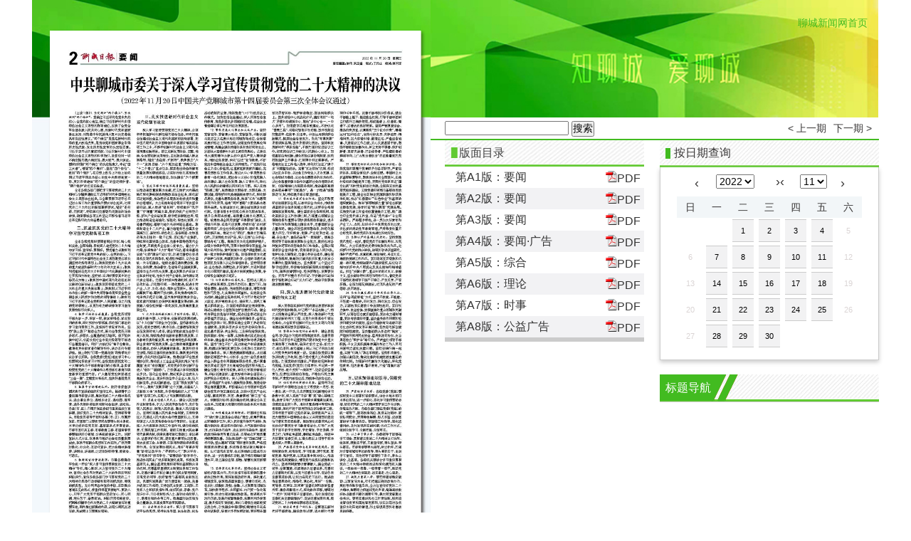

--- FILE ---
content_type: text/html
request_url: http://lcrb.lcxw.cn/paper/pc/layout/202211/30/node_A2.html
body_size: 19671
content:
<!DOCTYPE html>
<html lang="zh-cn">

<head>
    <meta charset="UTF-8" />
    
        <title>要闻</title>

    <meta name="Keywords" content="聊城日报多媒体数字报刊" />
    <meta name="Description" content="聊城日报多媒体数字报刊" />
    <meta http-equiv="Pragma" content="no-cache" />
    <link rel="stylesheet" type="text/css" href="../../../../../../testx/template/amucsite/freePaper/pc/static/css/reset.css" />
    <link rel="stylesheet" type="text/css" href="../../../../../../testx/template/amucsite/freePaper/pc/static/css/css.css" />
    <link rel="stylesheet" type="text/css" href="../../../../../../testx/template/amucsite/freePaper/pc/static/css/calendar.css" />
    <link rel="stylesheet" type="text/css" href="../../../../../../testx/template/amucsite/freePaper/pc/static/css/myOrder.css" />
    <style>
    	.content {
            margin: 0 auto;
            width: 1190px;
    	}
        .wrap {
            width: auto;
            margin: 0;
        }
        .newspaper-pic {
            margin-right: 0;
            padding-left: 20px;
            padding-top: 33px;
            width: 540px;
            background: url("../../../../../../testx/template/amucsite/freePaper/pc/static/images/cenews_bg1.jpg") 0 0 no-repeat;
            background-size: 100%;
        }
        .preview {
            margin-right: 0;
            width: 521px;
            height: 772px;
            padding-left: 5px;
            padding-top: 10px;
        }
        .paper-right > .clearfix {
            padding-left: 20px;
        }
        .paper-top {
            width: 609px;
            height: 165px;
            color: #fff;
            background: url("../../../../../../testx/template/amucsite/freePaper/pc/static/images/cenews_bg2.jpg") 0 0 no-repeat;
            background-size: 100%;
        }
        .paper-header {
            padding-top: 24px;
            padding-right: 15px;
            color: #fff;
        }
        .paper-header a {
            color: #42bb20;
        }
        .page {
            padding-right: 22px;
            width: 280px;
        }
        .layout_title {
            background-size: 280px 37px;
        }
        #contentKey {
            width: 210px;
        }
        .logo {
            display: inline-block;
        }
        .up-down a {
            float: left;
        }
        .nav {
            height: 30px;
            border-bottom-color: #42bb20;
        }
        #goPrePeriod{
            margin-top: 0;
            margin-right: 10px;
        }
        #goNextPeriod {
            margin-top: 0;
        }
        .time-control-title {
            margin-top: 0;
        }
        .newsNav {
            margin-top: 20px;
        }
        .links {
            height: auto;
            line-height: normal;
            background:#42bb20;
        }
        .footer {
            padding: 16px 0;
        }
        .links a {
            margin: 0;
        }
        .newsList li a {
            font-size: 16px;
        }
    </style>
    <script src="../../../../../../testx/template/amucsite/freePaper/pc/static/js/jquery-1.6.4.min.js" type="text/javascript"></script>
    <!--<script src="../../../../../../testx/template/amucsite/freePaper/pc/static/js/jquery.validate.min.js" type="text/javascript" charset="utf-8"></script>-->
    <script src="../../../../../../testx/template/amucsite/freePaper/pc/static/js/calendar.js" type="text/javascript" charset="utf-8"></script>
    <script src="../../../../../../testx/template/amucsite/freePaper/pc/static/js/index.js" type="text/javascript" charset="utf-8"></script>
</head>

<body>
    <div class="content">
        <div class="wrap">
            <div class="clearfix">
                <div class="newspaper-pic pull-left">
                    
                        <img class="preview" src="../../../pic/202211/30/cd6d1b84-42d8-4d16-a330-25d0be3ffcc9.jpg.1" USEMAP=#PagePicMap>
                        <MAP NAME="PagePicMap"></MAP>
                        <div class="mgb25">
                            <div class="pull-left">
                                <span id="layout">第A2版：<span class="font-weight">要闻</span></span>
                            </div>
                            <div class="pull-right">
                                <span><a class="preart" href="node_A1.html">上一版</a> </span>
                                <span><a class="nextArt" href="node_A3.html">下一版</a> </span>
                                <a href="../../../attachment/202211/30/d63da56a-a8f6-44b6-8b9a-a01e51c17855.pdf"><img class="pull-right mgl8" src="../../../../../../testx/template/amucsite/freePaper/pc/static/images/09.png"></a>
                            </div>
                        </div>

                </div>
                <div class="paper-right pull-left clearfix">
                    <div class="paper-top clearfix">
                        <div class="paper-header pull-right">
                            <a href="http://www.lcxw.cn" target="_blank">聊城新闻网首页</a> <!-- | <a href="http://ipaper.ce.cn/" target="_blank">手机版</a> --><!--  | <span onmouseover="document.getElementById('bmdh').style.display = 'block';" onmouseout="document.getElementById('bmdh').style.display = 'none';">版面导航</span> | <span onmouseover="document.getElementById('btdh').style.display = 'block';" onmouseout="document.getElementById('btdh').style.display = 'none';">标题导航</span> -->
                        </div>
                    </div>
                    <div class="nav clearfix">
                        <!-- <span class="pull-left firstPage">
                            <a href="http://paper.ce.cn" id="index">首页</a>
                        </span> -->
                        <form name="form1" action="http://lcrb.lcxw.cn:8089/founder/SearchServlet.do" onSubmit="per_submit();" method="POST" style="margin:0px; padding:0px" class="logo" target="_blank">
                            <div class="pull-left">
                                <input name="q" id="search-input" type="text" size="20" maxlength="50">
                                <input type="submit" value="搜索" name="search" onClick="javascript:document.form1.submit();" class="searchBtn">
                                <input type="hidden" name="op" value="single">
	                            <input type="hidden" name="paperID" value="1">
	                            <input type="hidden" name="siteID" value="1">
                                <input type="hidden" name="sort" value="date">
                            </div>
                        </form>
                        <!--<div class="pull-left">
                            <input name="contentKey" id="bdcsMain" placeholder="请输入关键字" type="text" size="20" maxlength="50" class="newstxt"  value="" />
                            <input type="button" value="搜索" name="search" class="newsbut">
	                        
	                            <input type="hidden" id="paperID" value="1">
	                            <input type="hidden" id="siteID" value="1">

                        </div>-->
                        <span class="pull-left dateTime">
                            
                                <span class="paperName" style="display: none;">聊城日报</span>
                                <span id="paperdate">2022年11月30日</span>

                        </span>
                        <span class="up-down pull-right clearfix">
                            <a href="javascript:;" id="goPrePeriod">&lt;&nbsp;上一期</a>
                            <a href="javascript:;" id="goNextPeriod">下一期&nbsp;&gt;</a>
                        </span>
                    </div>
                    <div class="paper-content clearfix">
                        <div class="pull-left page">
                            <ul class="page-num" id="layoutlist">
                                <div class="layout_title">版面目录</div>
                                
                                    <p id="pdfUrl" style="display:none">../../../attachment/202211/30/d63da56a-a8f6-44b6-8b9a-a01e51c17855.pdf</p>
                                        <li class="posRelative">
                                            <a href="node_A1.html">第A1版：要闻</a>
                                            <input type="hidden" value="../../../attachment/202211/30/f64ca742-7d17-4654-ade5-5afd3a2f458d.pdf">
                                        </li>
                                        <li class="posRelative">
                                            <a href="node_A2.html">第A2版：要闻</a>
                                            <input type="hidden" value="../../../attachment/202211/30/d63da56a-a8f6-44b6-8b9a-a01e51c17855.pdf">
                                        </li>
                                        <li class="posRelative">
                                            <a href="node_A3.html">第A3版：要闻</a>
                                            <input type="hidden" value="../../../attachment/202211/30/7a07fc03-39d3-4f2b-8b92-ee2239139481.pdf">
                                        </li>
                                        <li class="posRelative">
                                            <a href="node_A4.html">第A4版：要闻·广告</a>
                                            <input type="hidden" value="../../../attachment/202211/30/c2c4b0c6-5cfd-4521-95ab-e749c29bc4e3.pdf">
                                        </li>
                                        <li class="posRelative">
                                            <a href="node_A5.html">第A5版：综合</a>
                                            <input type="hidden" value="../../../attachment/202211/30/6b8798e5-56f0-4821-9daa-8530f3e7779c.pdf">
                                        </li>
                                        <li class="posRelative">
                                            <a href="node_A6.html">第A6版：理论</a>
                                            <input type="hidden" value="../../../attachment/202211/30/1071ae2e-2611-4cf8-bfeb-e2dee10658b8.pdf">
                                        </li>
                                        <li class="posRelative">
                                            <a href="node_A7.html">第A7版：时事</a>
                                            <input type="hidden" value="../../../attachment/202211/30/4f04b379-5f38-435e-b2c2-b01970ea5ac3.pdf">
                                        </li>
                                        <li class="posRelative">
                                            <a href="node_A8.html">第A8版：公益广告</a>
                                            <input type="hidden" value="../../../attachment/202211/30/34e255ed-3692-4983-8115-f3af00455f28.pdf">
                                        </li>

                            </ul>
                        </div>
                        <div class="news pull-left">
                            <!--日历 begin-->
                            <div class="time-control">
                                <div class="time-control-title">
                                    <span>按日期查询</span>
                                </div>
                                <div class="data_box" id="data_box">
                                    <table cellspacing="0" cellpadding="0" style="background-color:#fff;width:213px;">
                                        <tbody>
                                            <tr>
                                                <td>
                                                    <!--<img src="pre_year.gif" id="pre_y" onclick="changeY(-1);">-->
                                                    <span class="mr15 ft18 pointer" class="ft18" onclick="changeY(-1);">‹</span>
                                                    <!--<img id="pre_m" src="pre_month.gif">-->
                                                </td>
                                                <td>
                                                    <table cellspacing="0" cellpadding="0">
                                                        <tbody>
                                                            <tr>
                                                                <td>
                                                                    <select id="year_box" onchange="changeDate();">
                                                                        <script type="text/javascript">
                                                                        yearList();
                                                                        </script>
                                                                </td>
                                                                <td align="center"><span class="ft18 ml15 pointer" onclick="changeY(1);">›</span></td>
                                                                <td align="center"><span style="margin-right: 10px;" class="ft18 pointer" onclick="changeMn(-1);">‹</span></td>
                                                            </tr>
                                                        </tbody>
                                                    </table>
                                                </td>
                                                <td>
                                                    <table cellspacing="0" cellpadding="0">
                                                        <tbody>
                                                            <tr>
                                                                <td>
                                                                    <select id="month_box" onchange="changeDate();">
                                                                        <script type="text/javascript">
                                                                        monthList();
                                                                        </script>
                                                                </td>
                                                            </tr>
                                                        </tbody>
                                                    </table>
                                                </td>
                                                <td>
                                                    <span class="ft18 pointer" onclick="changeMn(1);">›</span>
                                                </td>
                                            </tr>
                                        </tbody>
                                    </table>
                                    <table cellspacing="0" cellpadding="0" class="data_table" id="data_table">
                                        <thead>
                                            <tr>
                                                <th>日</th>
                                                <th>一</th>
                                                <th>二</th>
                                                <th>三</th>
                                                <th>四</th>
                                                <th>五</th>
                                                <th>六</th>
                                            </tr>
                                        </thead>
                                        <tbody>
                                            <script type="text/javascript">
                                            tdlist();
                                            loadCalendar();
                                            </script>
                                        </tbody>
                                    </table>
                                </div>
                            </div>
                    
                            <!--日历 end-->
                            <div class="newsNav">
                                <div class="bt">标题导航</div>
                                <ul class="newsList" id="articlelist">
                                    
                                        
                                </ul>
                            </div>
                        </div>
                    </div>
                </div>
            </div>
            <div class="dialog posR hide">
                <div class="dialog-info">
                    <form action="" method="post" class="cmxform" id="signupForm">
                        <img class="closeBtn posA" src="../../../../../../testx/template/amucsite/freePaper/pc/static/images/15.png" />
                        <input id="idCard" id="idCard" name="idCard" minlength="2" autofocus="autofocus" autocomplete="off" type="text" class="color9 mt87" type="text" placeholder="请输入报卡号" />
                        <input id="passWord" type="password" autocomplete="off" name="password" class="color9 mt20" type="text" placeholder="密码" />
                        <div class="tip color6 mt5">激活成功后，该报卡号将与您的账号绑定，将不能取消或者修改</div>
                        <button id="btn" class="btn activeBtn mt30">激活</button>
                    </form>
                </div>
            </div>
            <div class="success">
                <div class="success-info">
                    <img class="mt30 img26" src="../../../../../../testx/template/amucsite/freePaper/pc/static/images/26.png" alt="" />
                    <img class="mt30 img24" src="../../../../../../testx/template/amucsite/freePaper/pc/static/images/24.png" alt="" />
                    <div class="mt15 f13">已激活成功</div>
                </div>
            </div>
            <!--底部链接-->
            <!-- <ul class="linked clearfix">
                <a href="#"><img src="../../../../../../testx/template/amucsite/freePaper/pc/static/images/16.png" /></a>
                <a href="#"><img src="../../../../../../testx/template/amucsite/freePaper/pc/static/images/17.png" /></a>
            </ul> -->
            <!--底部链接-->
        </div>
        <!--标准尾-->
        <div class="links">
            <ul class="footer">
                <li>
                    <p> 聊城新闻网 2006-2022 版权所有 聊城日报社/聊城市政府新闻办公室 联合主办</p>
                </li>
                <li>
                    <a href="http://www.lcxw.cn/license/news.html" target="_blank">互联网新闻信息服务许可证37120180030</a>  <a href="http://beian.miit.gov.cn" target="_blank">鲁ICP备09083931号</a>  <a target="_blank" href="http://www.beian.gov.cn/portal/registerSystemInfo?recordcode=37150202000134" style="display:inline-block;text-decoration:none;height:20px;line-height:20px;"><img src="http://www.lcxw.cn/i/2014/images/beian.png" />鲁公网安备37150202000134号</a>
                </li>
            </ul>
        </div>
    </div>
    <!--标准尾end-->
    <div class="mark"></div>
    <div class="screen"></div>
</body>
</html>

--- FILE ---
content_type: text/css
request_url: http://lcrb.lcxw.cn/testx/template/amucsite/freePaper/pc/static/css/reset.css
body_size: 7393
content:
* {
	margin: 0;
	padding: 0;
}

body {
	background: #fff;
	font-size: 14px;
	width: 100%;
	overflow-x: hidden;
	color: #373535;
}

td,
th,
caption {
	font-size: 14px;
}

a {
	text-decoration: none;
	cursor: pointer;
}

img {
	border: none;
	cursor: pointer;
}

ol,
ul,
li {
	list-style: none;
}

input,
textarea,
select,
button {
	font: 14px Verdana, Helvetica, Arial, sans-serif;
}

table {
	border-collapse: collapse;
}

.pull-left {
	float: left;
}

.pull-right {
	float: right;
}

.fnone {
	float: none !important;
}

.hide {
	display: none;
}


/* css common */

.clearfix:after {
	content: ".";
	display: block;
	height: 0;
	clear: both;
	visibility: hidden;
}

.clearfix {
	*zoom: 1;
}


/*设置定位*/

.posRelative {
	position: relative;
}

.posAbsolute {
	position: absolute;
}

.poxFixed {
	position: fixed;
}
.mt87{
	margin-top: 87px;
}
.mt20{
	margin-top: 20px;
}
.mt30{
	margin-top: 30px;
}
.mt5{
	margin-top: 5px;
}
.color6{
	color:#666;
}
.posA {
    position: absolute;
}
.posR {
    position: relative;
}
.color9{
	color:#999;
}
/*marginTop值设置*/

.mgt1 {
	margin-top: 1px;
}

.mgt2 {
	margin-top: 2px;
}

.mgt3 {
	margin-top: 3px;
}

.mgt4 {
	margin-top: 4px;
}

.mgt5 {
	margin-top: 5px;
}

.mgt6 {
	margin-top: 6px;
}

.mgt7 {
	margin-top: 7px;
}

.mgt8 {
	margin-top: 8px;
}

.mgt9 {
	margin-top: 9px;
}

.mgt10 {
	margin-top: 10px;
}

.mgt11 {
	margin-top: 11px;
}

.mgt12 {
	margin-top: 12px;
}

.mgt13 {
	margin-top: 13px;
}

.mgt14 {
	margin-top: 14px;
}

.mgt15 {
	margin-top: 15px;
}

.mgt20 {
	margin-top: 20px;
}


/*marginRight值设置*/

.mgr1 {
	margin-right: 1px;
}

.mgr2 {
	margin-right: 2px;
}

.mgr3 {
	margin-right: 3px;
}

.mgr4 {
	margin-right: 4px;
}

.mgr5 {
	margin-right: 5px;
}

.mgr6 {
	margin-right: 6px;
}

.mgr7 {
	margin-right: 7px;
}

.mgr8 {
	margin-right: 8px;
}

.mgr9 {
	margin-right: 9px;
}

.mgr10 {
	margin-right: 10px;
}

.mgr11 {
	margin-right: 11px;
}

.mgr12 {
	margin-right: 12px;
}

.mgr13 {
	margin-right: 13px;
}

.mgr14 {
	margin-right: 14px;
}

.mgr15 {
	margin-right: 15px;
}

.mgr18 {
	margin-right: 18px;
}

.mgr20 {
	margin-right: 20px;
}

.mgr25 {
	margin-right: 25px;
}

.mgr30 {
	margin-right: 30px;
}


/*marginBottom值设置*/

.mgb1 {
	margin-bottom: 1px;
}

.mgb2 {
	margin-bottom: 2px;
}

.mgb3 {
	margin-bottom: 3px;
}

.mgb4 {
	margin-bottom: 4px;
}

.mgb5 {
	margin-bottom: 5px;
}

.mgb6 {
	margin-bottom: 6px;
}

.mgb7 {
	margin-bottom: 7px;
}

.mgb8 {
	margin-bottom: 8px;
}

.mgb9 {
	margin-bottom: 9px;
}

.mgb10 {
	margin-bottom: 10px;
}

.mgb11 {
	margin-bottom: 11px;
}

.mgb12 {
	margin-bottom: 12px;
}

.mgb13 {
	margin-bottom: 13px;
}

.mgb14 {
	margin-bottom: 14px;
}

.mgb15 {
	margin-bottom: 15px;
}

.mgb20 {
	margin-bottom: 20px;
}

.mgb25 {
	margin-bottom: 25px;
}


/*marginLeft值设置*/

.mgl1 {
	margin-left: 1px;
}

.mgl2 {
	margin-left: 2px;
}

.mgl3 {
	margin-left: 3px;
}

.mgl4 {
	margin-left: 4px;
}

.mgl5 {
	margin-left: 5px;
}

.mgl6 {
	margin-left: 6px;
}

.mgl7 {
	margin-left: 7px;
}

.mgl8 {
	margin-left: 8px;
}

.mgl9 {
	margin-left: 9px;
}

.mgl10 {
	margin-left: 10px;
}

.mgl11 {
	margin-left: 11px;
}

.mgl12 {
	margin-left: 12px;
}

.mgl13 {
	margin-left: 13px;
}

.mgl14 {
	margin-left: 14px;
}

.mgl15 {
	margin-left: 15px;
}

.mgl20 {
	margin-left: 20px;
}

.mgl25 {
	margin-left: 25px;
}


/*marginRight负值设置*/

.fmgr5 {
	margin-right: -5px;
}

.fmgr10 {
	margin-right: -10px;
}


/*marginTop负值设置*/

.fmgt5 {
	margin-top: -5px;
}


/*padding上下值设置*/

.padd10 {
	padding: 10px 0;
}


/*paddingBottom值设置*/

.padb5 {
	padding-bottom: 5px;
}

.padb10 {
	padding-bottom: 10px;
}


/*paddingLeft值设置*/

.pad3 {
	padding-left: 3px !important;
}

.pad5 {
	padding-left: 5px !important;
}

.padl15 {
	padding-left: 15px;
}

.padl20 {
	padding-left: 20px;
}


/*bottom下边线设置*/

.bline {
	border-bottom: 1px solid #000;
}

.overflHide {
	overflow: hidden;
}

.cursor {
	cursor: pointer;
}


/*设置高度*/


/*设置高度垂直居中对齐*/

.setHeight23 {
	height: 23px;
	line-height: 23px;
}

.setHeight24 {
	height: 24px;
	line-height: 24px;
}

.setHeight25 {
	height: 25px;
	line-height: 25px;
}

.setHeight26 {
	height: 26px;
	line-height: 26px;
}

.setHeight27 {
	height: 27px;
	line-height: 27px;
}

.setHeight28 {
	height: 28px;
	line-height: 28px;
}

.setHeight29 {
	height: 29px;
	line-height: 29px;
}

.setHeight30 {
	height: 30px;
	line-height: 30px;
}


/*文本对齐方式*/

.text-left {
	text-align: left;
}

.text-right {
	text-align: right;
}

.text-center {
	text-align: center;
}

.text-justify {
	text-align: justify;
}

.text-nowrap {
	white-space: nowrap;
}

.text-lowercase {
	text-transform: lowercase;
	/*大写的英文转换成小写的英文*/
}

.text-uppercase {
	text-transform: uppercase;
	/*小写的英文转换成大写的英文*/
}

.text-capitalize {
	text-transform: capitalize;
	/*首字母大写*/
}

.text-overflow {
	text-overflow: ellipsis;
	/*显示省略符号来代表被修剪的文本*/
}


/*单行文本超出隐藏*/

.text-ellipsis {
	overflow: hidden;
	text-overflow: ellipsis;
	white-space: nowrap;
}


/*字体操作*/

.font-weight {
	font-weight: bold;
}

.font-normal {
	font-weight: normal;
}

.font100 {
	font-weight: 100;
}

.font200 {
	font-weight: 200;
}

.font300 {
	font-weight: 300;
}

.font400 {
	font-weight: 400;
}

.font500 {
	font-weight: 500;
}

.font600 {
	font-weight: 600;
}

.font700 {
	font-weight: 700;
}

.font800 {
	font-weight: 800;
}

.font900 {
	font-weight: 900;
}


/*盒模型操作*/

.border-box {
	box-sizing: border-box;
}

.content-box {
	box-sizing: content-box;
}


/**/

.outline {
	outline: none;
}

.resize {
	resize: none;
}


/*字体大小*/

.font12 {
	font-size: 12px;
}

.font13 {
	font-size: 13px;
}

.font14 {
	font-size: 14px;
}

.font15 {
	font-size: 15px;
}

.font16 {
	font-size: 16px;
}

.font17 {
	font-size: 17px;
}

.font18 {
	font-size: 18px;
}

.font19 {
	font-size: 19px;
}

.font20 {
	font-size: 20px;
}

.font21 {
	font-size: 21px;
}

.font22 {
	font-size: 22px;
}

.font23 {
	font-size: 23px;
}

.font24 {
	font-size: 24px;
}

.font25 {
	font-size: 25px;
}

.font26 {
	font-size: 26px;
}

.font27 {
	font-size: 27px;
}

.font28 {
	font-size: 28px;
}

.font29 {
	font-size: 29px;
}

.font30 {
	font-size: 30px;
}


/*元素转换*/

.disInlineBlock {
	display: inline-block;
}

.disBlock {
	display: block;
}

.disInline {
	display: inline;
}

.disInherit {
	display: inherit;
}

.disInline-flex {
	display: inline-flex;
}

.disInline-table {
	display: inline-table;
}

.disFlex {
	display: flex;
}


/*边框操作*/

.borNone {
	border: none;
}

.borderSolid {
	border: 1px solid;
	/*边框1像素实线*/
}

.borderDotted {
	border: 1px dotted;
	/*边框1像素  点状边框*/
}

.borderDashed {
	border: 1px dashed;
	/*边框1像素  虚线边框*/
}

.borderSolid2 {
	border: 2px solid;
}

.borderDotted2 {
	border: 2px dotted;
}

.borderDashed2 {
	border: 2px dashed;
}

.borderSolid3 {
	border: 3px solid;
}

.borderDotted3 {
	border: 3px dotted;
}

.borderDashed3 {
	border: 3px dashed;
}

.borderRadiusNone {
	border-radius: none;
}

.borderRadius1 {
	border-radius: 1px;
}

.borderRadius2 {
	border-radius: 2px;
}

.borderRadius3 {
	border-radius: 3px;
}

.borderRadius4 {
	border-radius: 4px;
}

.borderRadius5 {
	border-radius: 5px;
}

.borderRadius {
	border-radius: 50%;
	/*圆形*/
}

--- FILE ---
content_type: text/css
request_url: http://lcrb.lcxw.cn/testx/template/amucsite/freePaper/pc/static/css/css.css
body_size: 6384
content:
.wrap {
	width: 1000px;
	margin: 0 auto;
}

#ozoom {
    text-align: justify;
}

.header .blueLine {
	background: url(../images/01.png) repeat-x;
	height: 60px;
	line-height: 60px;
}

.blueLine ul li {
	margin-left: 14px;
}

.blueLine ul li a:hover {
	color: #f54142;
}

.header-mid {
	background: url(../images/02.png) repeat-x;
	height: 196px;
}

.header-time {
	margin: 18px 0;
	opacity: 0;
	filter: alpha(opacity=0);
	zoom: 1;
}

.nav {
	height: 70px;
	line-height: 30px;
	border-bottom: 2px solid #6b8cb5;
	padding: 0 10px;
}

.content {
	margin-top: 20px;
}

.newspaper-pic {
	width: 423px;
	overflow: hidden;
	margin-right: 25px;
}

.preview {
	/* border: 1px solid #cbcbcb;
	 * box-shadow: 3px 3px 3px #bcbcbc;
	 * width: 415px;
	 * height: 585px;*/ 
	margin: 0 20px 20px 0;
}

.ad {
	border: 1px solid #cbcbcb;
}

.news {
	width: 308px;
}

.newsList li {
	line-height: 23px;
	padding: 10px 0;
	cursor: pointer;
	border-bottom: 1px solid #f8f8f8;
}

.newsList li img {
        vertical-align: top;
	padding: 7px;
}

.active {
	border-top: 1px solid #cbcbcb;
	border-bottom: 1px solid #cbcbcb;
	background-color: #f2f2f3;
}

.content .news-title {
	height: 37px;
	line-height: 37px;
	background-color: #1b5fa6;
	padding: 0 20px;
	color: #fff;
}

.content .news-title a {
	color: #fff;
}

.time-control-title {
	height: 38px;
	line-height: 36px;
	font-size: 16px;
	margin-top: 22px;
	background: url(../images/11.png) no-repeat;
	padding-left: 20px;
}

.page {
	width: 215px;
}

.newsList {
	border-bottom: 1px solid #cbcbcb;
}

.page-num {
	border-bottom: 6px solid #cbcbcb;
}

.page-num li {
	height: 30px;
	line-height: 30px;
	padding: 0 15px;
	cursor: pointer;
	/* width: 185px; */
    overflow: hidden;
    text-overflow: ellipsis;
    white-space: nowrap;
	padding-right: 45px;
	font-size: 16px;
}

.page-num li span {
	display: inline-block;
	/* width: 165px; */
	overflow: hidden;
	text-overflow: ellipsis;
	white-space: nowrap;
	color: #373535;
}

.nav a,
.newsList li a,
.preart,
.nextArt {
	color: #373535;
}

.newsList li a {
	display: block;
	float: right;
	width: 280px;
}

.page-num li:nth-child(even) {
	background-color: #f2f2f4;
}

.pdf {
	right: 5px;
	top: 2px;
}

.detail {
	width: 552px;
}

.detail-title {
	height: 37px;
	line-height: 37px;
	background-color: #efefef;
/*	color: #fff;*/
	padding: 0 20px;
}

.detail-art {
	border-bottom: 2px solid #cbcbcb;
}

.detail-art p {
	text-indent: 2em;
	margin: 30px 0;
	line-height: 27px;
}

.detail-art h2 {
	font-size: 30px;
	font-family: 微软雅黑;
}

.detail-art > p:first-child {
	text-indent: 0;
	font-size: 18px;
	margin: 20px 0;
	margin-bottom: 10px;
	color: #000;
}

.bottom {
	height: 37px;
	line-height: 37px;
	background-color: #1b5fa6;
	text-align: center;
	color: #fff;
}

.bottom a,
.detail-title a {
	color: #000;
}

.linked li iframe {
	width: 187px;
	width: 185px\9;
	height: 67px;
	border: none;
	display: inline-block;
	overflow: hidden;
}

.linked li {
	margin: 0 8px;
}

.linked li:first-child {
	margin-left: 0;
}

.linked li:last-child {
	margin-right: 0;
}

.lastChild {
	margin-left: 11px\9 !important;
}

.searchBtn,
.saveBtn {
	margin-top: 3px\9;
}

.linked li img {
	width: 160px;
}

#contentKey {
	border: 1px solid #e7e7e7;
	width: 385px;
	height: 20px;
	margin: 0 5px 0 3px;
}

#contentKey {
	height: 17px\9;
	*height: 23px;
}

input[type='button'] {
	font-family: "microsoft yahei";
	color: #6b6b6b;
	padding: 0 3px;
}

.layout_title {
	background: url(../images/10.png) no-repeat;
	height: 37px;
	line-height: 35px;
	padding-left: 20px;
	color: #424242;
	font-size: 16px;
}

.bt {
	background: url(../images/12.png) no-repeat;
	height: 38px;
	font-size: 16px;
	line-height: 38px;
	padding-left: 8px;
	color: #fff;
	background-size: 100%;
}

.index4 {
	width: 696px;
	height: 82px;
	border: none;
	overflow: hidden;
	float: right;
	*margin-top: -150px;
	_margin-top: -10px;
}

.logo {
	margin-top: 36px;
	/*display: none;*/
}

.firstPage {
	/*margin-top: 13px;*/
	*margin-top: 2px;
}

#month_box,
#year_box {
	margin-right: 15px;
}

.logo1 {
	margin-top: 4px;
	display: none;
}

.index6,
.index5 {
	width: 425px;
	border: none;
	margin-bottom: 10px;
	height: 155px;
}

.footer_sqd {
	width: 1000px;
	margin: 0 auto;
	height: 190px;
}

.footer_sqd img {
	width: 208px;
	height: 50px;
	margin: 10px auto;
	display: block;
}

.footer_sqd span {
	display: block;
	text-align: center;
	color: #999;
	font-size: 12px;
	line-height: 34px;
}

.footer_sqd span a {
	color: #999;
	padding: 0 5px;
}

.footer_sqd span a:hover {
	color: #f54343;
}

.links {
	background: #333;
	height: 50px;
	line-height: 50px;
	text-align: center;
	overflow: hidden;
	color: #FFF;
	margin-top: 20px;
}

.linked {
	margin-top: 25px;
}

#data_table td {
	background-color: #fff;
}

#goPrePeriod,
#goNextPeriod {
	color: #373535;
	display: inline-block;
	margin-top: 5px;
}
.dateTime{
	display: none;
}
.entry{
	width: 400px;
    margin-left: 11px;
    padding: 0 15px;
    border: 1px solid #ddd;
   
}
.btnAll input{
	border: 1px solid #ddd;
    background: none;
    border-radius: 3px;
    padding: 2px 8px;
    cursor: pointer;
    outline: none;
}
.mark{
	width: 100%;
    height: 100%;
    position: absolute;
    z-index: 9999;
    background: #fff;
    left: 0;
    top: 313px;
    opacity: 0;  
	filter: alpha(opacity=0)
	filter: alpha(opacity=0);  
	zoom: 1;
	display: none;
}
.tipMsg{
	position: ABSOLUTE;
    z-index: 9999;
    width: 200px;
    height:139px;
    left: 50%;
    top: 50%;
    margin-left: -100px;
    margin-top: -70px;
    border-radius: 5px;
    text-align: center;
   	background-color: #fff;
   	display: none;
}
.buyTip{
	border-bottom: 1px solid #ddd;
    padding: 40px 0;
}
.btnGroup{
	text-align: center;
    /*padding-top: 10px;*/
}
.activBtn{
	border-right: 1px solid #ddd;
    padding: 10px;
    padding-right: 20px;
}
.buyBtn{
    padding: 15px;
    margin-top: 30px;
    color: #f24345;
}
.screen{
	width: 100%;
	height: 100%;
	background-color: rgba(0,0,0,0.5);
	position:absolute;
	z-index: 9998;
	left: 0;
	top: 0;
	display: none;
}
.btnClose{
	position: absolute;
    right: 4px;
    top: 3px;
    width: 20px;
}
.linked img{
	margin-right: 15px;
}
/*#sso-inactive,#sso-active{
	position: absolute;
    right: 100px;
    z-index: 10000;
}*/
.links a{
	color: #fff;
    margin: 0 10px;
}
.attachment img{
	width: 100%;
}
.attachment p {
	text-align: left;
}


--- FILE ---
content_type: text/css
request_url: http://lcrb.lcxw.cn/testx/template/amucsite/freePaper/pc/static/css/myOrder.css
body_size: 4572
content:
/*正文样式*/

.menu {
	min-height: 500px;
	background-color: #f6f6f6;
	width: 180px;
	font-size: 14px;
	color: #333;
}

.menu li {
	height: 42px;
	line-height: 42px;
	padding-left: 15px;
	cursor: pointer;
}

.select {
	background: #fff;
	border-left: 2px solid #f24547;
}

#tab {
	width: 800px;
	position: relative;
	margin-top: 12px;
	margin-left: 20px;
}

#tab .tab_menu {
	width: 100%;
	float: left;
	position: absolute;
	z-index: 1;
	border-bottom: 1px solid #ddd;
}

#tab .tab_menu li {
	float: left;
	width: 92px;
	height: 30px;
	line-height: 30px;
	border-bottom: 0px;
	cursor: pointer;
	text-align: center;
	margin: 0 2px 0 0;
	font-size: 14px;
	font-weight: bold;
	color: #999;
}

#tab .tab_box {
	width: 800px;
	margin-top: 52px;
}

#tab .tab_menu .selected {
	border-bottom: 2px solid #f24549;
	cursor: pointer;
	color: #333;
}

.hide {
	display: none;
}
div.allOrder,div.finishOrder,div.qxOrder,div.waitPay{
	border: 1px solid #ddd;
	border-top: none;
}
div.timeAndOrder{
	line-height: 40px;
	background-color: #f6f6f6;
	height: 40px;
	padding: 0 20px;
	border-bottom: 1px solid #ddd;
	border-top: 1px solid #ddd;
}
.meal{
	padding: 20px;
}
.mealContent{
	padding: 20px 0;
}
.oncePay{
	background-color: #f2454b;
    border-radius: 3px;
    width: 75px;
    height: 30px;
    line-height: 30px;
    color: #fff;
    display: inline-block;
    text-align: center;
}
.btn{
	background: #f24547;
	border-radius: 3px;
	border: none;
	color: #fff;
	font-family:"microsoft yahei"
}
.activBtn{
	width: 125px;
	height: 35px;
	line-height: 35px;
	margin: 20px;
	margin-left: 0;
	margin-top: 0;
}
.myMeal{
	width: 780px;
	padding: 20px;
}
.mealTitle{
	background-color: #f6f6f6;
	height: 40px;
	line-height: 40px;
	border: 1px solid #ddd;
}
.mealContents{
	border: 1px solid #ddd;
}
.mealDetail{
	padding: 20px;
	width: 30%;
}
.mealsuit{
	padding: 0;
}
.mt60{
	margin-top: 60px;
}
.xOrder{
	width: 75px;
	height: 30px;
	line-height: 30px;
}
.read{
	width: 75px;
	height: 30px;
	line-height: 30px;
	box-sizing: border-box;
	border: 1px solid #999;
	background: #fff;
	border-radius: 3px;
	font-family: "microsoft yahei";
}
.mt50{
	margin-top: 50px;
}
.pl20{
	padding-left: 20px;
}
.pl100{
	padding-left: 100px;
}
.pl165{
	padding-left: 165px;
}
.pl48{
	padding-left: 48px;
}
.bb0{
	border-bottom: 0;
}
.mealTable{
	border-bottom: 1px solid #ddd;
}
.mealTable:last-child{
	border-bottom: none;
}
.menuBtn{
	width: 391px;
}
.dialog,.finishPay,.unfinishPay{
	width: 570px;
	height: 380px;
	position: absolute;
	z-index: 10000;
	left: 50%;
	top: 50%;
	margin-left: -285px;
	margin-top: -190px;
	background: #fff;
}
.dialog input{
	width: 385px;
	height: 40px;
	line-height: 40px;
	font-family: "microsoft yahei";
	border: 1px solid #ddd;
	padding-left: 5px;
}
.dialog .activeBtn{
	width: 125px;
	height: 35px;
	line-height: 35px;
}
.dialog-info{
	width: 385px;
	margin: 0 auto;
	text-align: center;
}
.dialog .closeBtn,.finishPay .closeBtn,.unfinishPay .closeBtn{
	right: 10px;
	top: 10px;
	cursor: pointer;
}
.screen{
	width: 100%;
    height: 100%;
    background: rgba(0,0,0,0.8);
    z-index: 98;
    position: absolute;
    left: 0;
    top: 0;
    display: none;
}
.success{
	width: 190px;
	height: 120px;
	background: rgba(0,0,0,0.8);
	border-radius: 5px;
	position: absolute;
	left: 50%;
	top: 50%;
	margin-left:-95px;
	margin-top: -30px;
	color: #fff;
	z-index: 10001;
	display: none;
}
.success-info{
	/*width: 65px;*/
    margin: 0 auto;
    text-align: center;
}
.finishPay-info,.unfinishPay-info{
	width: 240px;
	margin: 0 auto;
	text-align: center;
	margin-top: 110px;
}
.txtLeft{
	text-align: left;
}
.checkOrder{
	width: 120px;
	height: 35px;
	line-height: 35px;
    margin-left: -22px;	
}
.pr45{
	padding-right: 45px;
}
.pr24{
	padding-right: 24px;
}
.pr28{
	padding-right: 28px;
}
.menuBtn > span{
	display: inline-block;
	width: 50px;
}
.width96{
	width: 116px !important;
}
.width65{
	width: 65px !important;
}
.mr30{
	margin-right: 30px;
}
.hide1{
	display: none !important;
	
}
.show{
	display: block;
}
.img26{
	display: none;
	width: 30px;
}
.login-cont input{
	width: 280px;
    height: 25px;
    border-radius: 2px;
    border: 1px solid #ddd;
    padding-left: 5px;
    font-family: '微软雅黑';
    margin-bottom: 10px;
}
.f-btn1{
	background: #f24547;
    border-radius: 3px;
    border: none;
    color: #fff;
    font-family: "microsoft yahei";
    width: 75px;
    height: 30px;
    line-height: 30px;
}
.orderDetail,.oncePay{
	cursor: pointer;
}
.orderDetail:hover{
	color: #f24548;
}
.mealSpan{
	display: inline-block;
	width: 40%;
}


--- FILE ---
content_type: application/javascript
request_url: http://lcrb.lcxw.cn/testx/template/amucsite/freePaper/pc/static/js/calendar.js
body_size: 4424
content:
var startYear = 1990;
var lastYear = 2050;
var date = "";

//年份列表
function yearList(){
	for(var i=startYear;i<=lastYear;i++){
		document.write('<option value='+i+'>'+i+'</option>');
	}
}
//月份列表
function monthList(){
	for(var i = 1 ;i<=12;i++){
		var num = appendZero(i);
		document.write('<option value='+i+'>'+num+'</option>');
	}
}

//数字前加0
function appendZero(num){
	var n = parseInt(num,10);
	if(n<10){
		return "0"+n;
	}
	return n;
}

function parseInt10(num){
	return parseInt(num,10);
}

//日历框架
function tdlist(){
	for(var i= 0;i<6;i++){
		document.write('<tr>');
		for(var j=0;j<7;j++){
			var num = i*7+j;
			document.write('<td bgcolor="#fff" class="default" style="cursor:default;" align=center><a href="#" id=AD'+num+'><span class="date" style="font-family:Verdana, Arial;font-size:11px;" id=SD'+num+'></span></a></td>');
		}
		document.write('</tr>');
	}
}
//函数调用,加载日历
function loadCalendar(){
	var yearBox = $("#year_box");
	var monthBox = $("#month_box");
	var nowMonth = getNowMonth();
	var y;
	var m;
	if(nowMonth ==null ||nowMonth==""){
		var date = new Date();
		y = date.getFullYear();
		m = date.getMonth()+1;
	}else{
		y = nowMonth.substring(0,4);
    	m = nowMonth.substring(4,6);
	}
	m = parseInt10(m);
	yearBox.val(y);
	monthBox.val(m);
	drawCal(y,m);
}

//获取当前报纸的年月（根据url获取）
function getNowMonth()
 {
    var nowUrl = location.href; 
    var re =/(\d{6})\/(\d{2})/;
    var r = nowUrl.match(re);
	date = r[2];
    var newData = r[1];
	return newData;
 }
 
 //构建日历
 function drawCal(y,m){
	var adArray = new Array();
	var sdArray = new Array();
	for(var i=0;i<42;i++){
		adArray[i] = $("#AD"+i);
		sdArray[i] = $("#SD"+i);
		adArray[i].attr("href","javascript:void(0)");//将链接地址置空
		sdArray[i].text("");//清空日期table
		sdArray[i].removeClass("active");
		sdArray[i].css("display","inline");
	}
	var startDate = new Date(parseInt10(y),parseInt10(m)-1,1);//输入月份的第一天
	var endDate = new Date(parseInt10(y),parseInt10(m),0);//输入月份的最后一天
	var startIndex = startDate.getDay();
	var endIndex = endDate.getDate();
	//填充日历
	for(var i = 1;i<=endIndex;i++){
		var index = startIndex + i-1;
		sdArray[index].text(i);
		sdArray[index].css({
			"color":"#DAD4D4",
			"cursor":"default",
			"display":"block"
			});

	}
	var dateStr = y+"-"+appendZero(m);
	
	//获取xml数据
	$.get("../../../layout/"+y+appendZero(m)+"/period.xml", function(xmlData){
		if(xmlData==null || xmlData==undefined) return;
		  $(xmlData).find("period").each(function(){
			  	var dateOld = $(this).find("period_date").text();
				var dateNew = dateOld.replace(/-/g, '/');
				var time = new Date(dateNew);
				var SY = time.getFullYear();
				var SM = time.getMonth()+1;
				var SD = time.getDate();
				var year=$("#year_box").val();
				var month = $("#month_box").val();
				if(SY==year && SM==month){
					var url = getPreUrlByDate(SY,SM,SD);
					var front_page = $(this).find("front_page").text();
					url += front_page;
					var id = startIndex+parseInt10(SD)-1;
					adArray[id].attr("href",url);
					sdArray[id].css({
						"color":"#000000",
						"cursor":"pointer",
						"display":"block"
					});
					sdArray[id].addClass("active");
				}
				
		  });	
	});		
	
}
//按日期获取地址前缀
function getPreUrlByDate(SY,SM,SD){
	//var localUrl = location.href;
	//var re = /([\s\S]+?)(\d{4}-\d{2}\/\d{2})[\/\\]/i;
	//var r = localUrl.match(re);
	//var url = r[1]+SY+"-"+appendZero(SM)+"/"+appendZero(SD)+"/";
	 var url = "../../../layout/"+SY+appendZero(SM)+"/"+appendZero(SD)+"/";
	return url;
}

function changeY(opt){
	var yearBox = $("#year_box");
	var monthBox = $("#month_box");
	var SY = parseInt10(yearBox.val());
	var SM = parseInt10(monthBox.val());
	SY = parseInt10(SY)+opt;
	if(SY < startYear || SY > lastYear) return;
	yearBox.val(SY);
	drawCal(SY,SM);
}

function changeMn(opt){
	var yearBox = $("#year_box");
	var monthBox = $("#month_box");
	var SY = parseInt10(yearBox.val());
	var SM = parseInt10(monthBox.val());
	SM = SM + opt;
	if(SM < 1){
		SY -= 1;
		SM = 12;
	}else if(SM > 12){
		SY += 1;
		SM = 1;
	}
	yearBox.val(SY);
	monthBox.val(SM);
	drawCal(SY,SM);
}

function changeDate(){
	var yearBox = $("#year_box");
	var monthBox = $("#month_box");
	var SY = parseInt10(yearBox.val());
	var SM = parseInt10(monthBox.val());
	drawCal(SY,SM);
}




--- FILE ---
content_type: text/xml
request_url: http://lcrb.lcxw.cn/paper/pc/layout/202211/period.xml
body_size: 4326
content:
<?xml version="1.0" encoding="UTF-8"?>

<periodlist> 
  <period id="01"> 
    <paper_id>1</paper_id>  
    <period_date>2022-11-01</period_date>  
    <period_name>2022-11-01</period_name>  
    <front_page>node_A1.html</front_page> 
  </period>  
  <period id="02"> 
    <paper_id>1</paper_id>  
    <period_date>2022-11-02</period_date>  
    <period_name>2022-11-02</period_name>  
    <front_page>node_A1.html</front_page> 
  </period>  
  <period id="03"> 
    <paper_id>1</paper_id>  
    <period_date>2022-11-03</period_date>  
    <period_name>2022-11-03</period_name>  
    <front_page>node_A1.html</front_page> 
  </period>  
  <period id="04"> 
    <paper_id>1</paper_id>  
    <period_date>2022-11-04</period_date>  
    <period_name>2022-11-04</period_name>  
    <front_page>node_A1.html</front_page> 
  </period>  
  <period id="07"> 
    <paper_id>1</paper_id>  
    <period_date>2022-11-07</period_date>  
    <period_name>2022-11-07</period_name>  
    <front_page>node_A1.html</front_page> 
  </period>  
  <period id="08"> 
    <paper_id>1</paper_id>  
    <period_date>2022-11-08</period_date>  
    <period_name>2022-11-08</period_name>  
    <front_page>node_A1.html</front_page> 
  </period>  
  <period id="09"> 
    <paper_id>1</paper_id>  
    <period_date>2022-11-09</period_date>  
    <period_name>2022-11-09</period_name>  
    <front_page>node_A1.html</front_page> 
  </period>  
  <period id="10"> 
    <paper_id>1</paper_id>  
    <period_date>2022-11-10</period_date>  
    <period_name>2022-11-10</period_name>  
    <front_page>node_A1.html</front_page> 
  </period>  
  <period id="11"> 
    <paper_id>1</paper_id>  
    <period_date>2022-11-11</period_date>  
    <period_name>2022-11-11</period_name>  
    <front_page>node_A1.html</front_page> 
  </period>  
  <period id="14"> 
    <paper_id>1</paper_id>  
    <period_date>2022-11-14</period_date>  
    <period_name>2022-11-14</period_name>  
    <front_page>node_A1.html</front_page> 
  </period>  
  <period id="15"> 
    <paper_id>1</paper_id>  
    <period_date>2022-11-15</period_date>  
    <period_name>2022-11-15</period_name>  
    <front_page>node_A1.html</front_page> 
  </period>  
  <period id="16"> 
    <paper_id>1</paper_id>  
    <period_date>2022-11-16</period_date>  
    <period_name>2022-11-16</period_name>  
    <front_page>node_A1.html</front_page> 
  </period>  
  <period id="17"> 
    <paper_id>1</paper_id>  
    <period_date>2022-11-17</period_date>  
    <period_name>2022-11-17</period_name>  
    <front_page>node_A1.html</front_page> 
  </period>  
  <period id="18"> 
    <paper_id>1</paper_id>  
    <period_date>2022-11-18</period_date>  
    <period_name>2022-11-18</period_name>  
    <front_page>node_A1.html</front_page> 
  </period>  
  <period id="21"> 
    <paper_id>1</paper_id>  
    <period_date>2022-11-21</period_date>  
    <period_name>2022-11-21</period_name>  
    <front_page>node_A1.html</front_page> 
  </period>  
  <period id="22"> 
    <paper_id>1</paper_id>  
    <period_date>2022-11-22</period_date>  
    <period_name>2022-11-22</period_name>  
    <front_page>node_A1.html</front_page> 
  </period>  
  <period id="23"> 
    <paper_id>1</paper_id>  
    <period_date>2022-11-23</period_date>  
    <period_name>2022-11-23</period_name>  
    <front_page>node_A1.html</front_page> 
  </period>  
  <period id="24"> 
    <paper_id>1</paper_id>  
    <period_date>2022-11-24</period_date>  
    <period_name>2022-11-24</period_name>  
    <front_page>node_A1.html</front_page> 
  </period>  
  <period id="25"> 
    <paper_id>1</paper_id>  
    <period_date>2022-11-25</period_date>  
    <period_name>2022-11-25</period_name>  
    <front_page>node_A1.html</front_page> 
  </period>  
  <period id="28"> 
    <paper_id>1</paper_id>  
    <period_date>2022-11-28</period_date>  
    <period_name>2022-11-28</period_name>  
    <front_page>node_A1.html</front_page> 
  </period>  
  <period id="29"> 
    <paper_id>1</paper_id>  
    <period_date>2022-11-29</period_date>  
    <period_name>2022-11-29</period_name>  
    <front_page>node_A1.html</front_page> 
  </period>  
  <period id="30">
    <paper_id>1</paper_id>
    <period_date>2022-11-30</period_date>
    <period_name>2022-11-30</period_name>
    <front_page>node_A1.html</front_page>
  </period>
</periodlist>


--- FILE ---
content_type: application/javascript
request_url: http://lcrb.lcxw.cn/testx/template/amucsite/freePaper/pc/static/js/index.js
body_size: 8674
content:
$(function(){
	browserRedirect();
	index();
	BindPreNextPeriod();
	day();
	pdf();
    xy_webClick.commitEvent();
})

function index(){
	var url="../../../layout/"+"index.html";
	$("#index").attr("href",url);
	$('#goPrePeriod').attr("href","javascript:void(0)");
    $('#goNextPeriod').attr("href","javascript:void(0)");
     var img = new Image();
    img.src= $(".preview").attr("src");
    var imgSrc = img.src;
    var lastStr = imgSrc.substr(imgSrc.length-1,1);
    if(lastStr == 1){
      imgSrc = imgSrc.substring(0, imgSrc.length - 2);  
    }
    var imgWidth = img.width;
    var imgHeight = img.height;
    if(imgWidth/imgHeight>10){
      $(".newspaper-pic").css("width","665px");
      $(".preview").css("width","665px");
      $(".page").css("width","308px").css("margin-bottom","30px");
      $(".layout_title").css("background-image","url(../images/10-1.png)").css("background-position","0 0").css("background-repeat","no-repeat");
      $(".detail").css("width","310px");
    }
}

function day(){
	var paperdate = $('#paperdate').text();
	paperdate = paperdate.replace(/[^0-9]/mg,'-').match(/.{10}/);
	var nowDate =  new Date(paperdate);
	var weekArray = new Array("星期日", "星期一", "星期二", "星期三", "星期四", "星期五", "星期六");
	var week = weekArray[nowDate.getDay()];
	$("#week").html(week);
}

function BindPreNextPeriod(){
	var b_v = navigator.appVersion;
	var IE6 = b_v.search(/MSIE 6/i) != -1;
	var IE7 = b_v.search(/MSIE 7/i) != -1;
	var IE8 = b_v.search(/MSIE 8/i) != -1;
	var paperdate = $('#paperdate').text();
	
	paperdate = paperdate.replace(/[^0-9]/mg,'/').match(/.{10}/);
	var nowDate =  new Date(paperdate);
	var year = nowDate.getFullYear();
	var month = nowDate.getMonth()+1;
	if(IE8){
		month = month;
	}else{
		month = month;
	}
	
	var day = nowDate.getDate();
	var prev = "";
	var next ="";
	var prevfront="";
	var nextfront="";
	
	$.ajax({
			url: "../../../layout/"+year+appendZero(month)+"/period.xml",		
			async : false,
			success: function(xmlData){
			//if(xmlData==null || xmlData=="") return;
			if(!xmlData) return;
			for(var j=day-1;j>0;j--){
				
				var i = appendZero(j);
				var pDate = $(xmlData).find("period[id='"+i+"']").find('period_date').text();
				pDate=pDate.replace(/-/g,'/');
				if(pDate.length != 0){
					prev = pDate;
					prevfront = $(xmlData).find("period[id='"+i+"']").find('front_page').text();
					break;
				}
			}
			
			for(var j=day+1;j<=31;j++){
				
				var i = appendZero(j);
				var nDate = $(xmlData).find("period[id='"+i+"']").find('period_date').text();
				nDate=nDate.replace(/-/g,'/');
				if(nDate.length != 0){
					next = nDate;
					nextfront = $(xmlData).find("period[id='"+i+"']").find('front_page').text();
					break;
				}
			}			
		}		
	});
	
	
    prevDate = new Date($.trim(prev));
    nextDate = new Date($.trim(next));
   
	for(var k =1;k<3;k++){
		if (isNaN(prevDate.getDate())){	
			$.ajax({
			url: "../../../layout/"+year+appendZero(month-k)+"/period.xml",		
			async : false,
			success: function(xmlData){
			if(!xmlData) return;
			for(var j=31;j>0;j--){
				var i = appendZero(j);
				var pDate = $(xmlData).find("period[id='"+i+"']").find('period_date').text();
				pDate=pDate.replace(/-/g,'/');
				if(pDate.length != 0){
					prev = pDate;
					prevfront = $(xmlData).find("period[id='"+i+"']").find('front_page').text()
					prevDate = new Date(prev);
					break;
				}
			}	
			}		
			});	
		}
	}
	
	for(var k =1;k<3;k++){
	if (isNaN(nextDate.getDate())){
		$.ajax({
		url: "../../../layout/"+year+appendZero(month+k)+"/period.xml",		
		async : false,
		success: function(xmlData){
		if(!xmlData) return;
		for(var j=1;j<=31;j++){
			var i = appendZero(j);
			var pDate = $(xmlData).find("period[id='"+i+"']").find('period_date').text();
			pDate=pDate.replace(/-/g,'/');
			if(pDate.length != 0){
				next = pDate;
				nextfront = $(xmlData).find("period[id='"+i+"']").find('front_page').text();
				nextDate = new Date(next);
				break;
			}
		}	
		}		
		});	
	}
	}
	if(isNaN(prevDate.getDate())){
		$('#goPrePeriod').hide();
	}
	
	if(isNaN(nextDate.getDate())){
		$('#goNextPeriod').hide();
	}
	
    $('#goPrePeriod').click(function(){
		//alert("上一期按钮");
		var _this=$(this);
        goDistPeriodByDate(_this,prevDate,prevfront);
    });
    $('#goNextPeriod').click(function(){
		//alert("下一期按钮");
		var _this=$(this);
        goDistPeriodByDate(_this,nextDate,nextfront);
    });
}


function goDistPeriodByDate(_this,distdate,front){
	_this.attr('href','../../../layout/'+distdate.getFullYear()+appendZero(distdate.getMonth()+1)+'/'+appendZero(distdate.getDate())+'/'+front)
	
   // window.location.href='../../../layout/'+distdate.getFullYear()+appendZero(distdate.getMonth()+1)+'/'+appendZero(distdate.getDate())+'/'+front;
}
 

function appendZero(num){
	var n = parseInt(num,10);
	if(n<10){
		return "0"+n;
	}
	return n;
}

function pdf(){
	var pdfUrl = $('#pdfUrl').text();
	var	layout = $('#layout').text();
	$('#layoutlist li a').each(function(){
		var pdfHref = $(this).next().val();
		$(this).append('<a class="pdf posAbsolute" href="'+pdfHref+'" download><img src="../../../../../../testx/template/amucsite/freePaper/pc/static/images/09.png">PDF</a>');
	});
}

function zoomIn() {
	if(ozoom.style.zoom){
		newZoom= parseInt(ozoom.style.zoom)+10+'%'
		ozoom.style.zoom =newZoom;
	}else{
		var zoom = $("#ozoom");
		var size =  parseInt(zoom.css("font-size"));
		zoom.css("font-size",size+1+"px");
	}
  
  } 
function zoomOut() {
  if(ozoom.style.zoom){
	  newZoom= parseInt(ozoom.style.zoom)-10+'%'
      ozoom.style.zoom =newZoom;
  }else{
		var zoom = $("#ozoom");
		var size =  parseInt(zoom.css("font-size"));
		zoom.css("font-size",size-1+"px");
	}
}

function zoomDe() {
  if(ozoom.style.zoom){
	 ozoom.style.zoom='100%';
  }else{
		var zoom = $("#ozoom");
		zoom.css("font-size","14px");
	}
}
  
 $(function () {
	$("#articlelist li").each(function(){ 
		if($(this).find("a").text()==""){
			$(this).find("a").text("无题");
			var $li = $(this).remove();
			$li.appendTo($("#articlelist")); 
		}
		});
});

//提交表单
function per_submit()
{
  var flag = true;
  
 // alert("content="+form1.contentKey.value);
  if(form1.contentKey.value==""){
  	return;
  }
  if( flag == true ) 
  {
  	document.form1.submit(); 
  } 
}

//加入收藏
 
function AddFavorite(sURL, sTitle) {
    sURL = encodeURI(sURL); 
    try{   
       	window.external.addFavorite(sURL, sTitle);   
    }catch(e) {   
    try{   
        window.sidebar.addPanel(sTitle, sURL, "");   
        }catch (e) {   
            alert("加入收藏失败，请使用Ctrl+D进行添加,或手动在浏览器里进行设置.");
        }   
    }
}
        

//隔行变色
$(function(){
	$(".page-num li:odd").css("background-color","#f2f2f4");	
})

//数字报web点击量
var xy_webClick = {
    commitEvent : function() {
        if (typeof xyUrl === 'undefined') return;
        //得到文章ID
        var aid = xy_webClick.getarticleID();
        if (!aid) return;
        var url = xyUrl + "/event";
        var params = {
            id : aid,
            type : 7,
            eventType : 0,
            channel : 0
        }
        $.ajax({url: url, async:true, dataType:"jsonp", jsonp: 'jsoncallback', cache: true, data:params});

    },
    getarticleID : function() {
        if($('articleId').html()){
            return $('articleId').html().replace(/,/g, '')
        }
        else
        {
            var params = window.location.href;
            var start = params.lastIndexOf("_");
            if (start < 0) return "";
            var end = params.lastIndexOf(".");
            if (end >= 0) {
                var id = params.substring(start+1,end);
                return id;
            } else {
                return "";
            }
        }
    }
}
function browserRedirect() {
	var sUserAgent = navigator.userAgent.toLowerCase();
	var bIsIpad = sUserAgent.match(/ipad/i) == "ipad";
	var bIsIphoneOs = sUserAgent.match(/iphone os/i) == "iphone os";
	var bIsMidp = sUserAgent.match(/midp/i) == "midp";
	var bIsUc7 = sUserAgent.match(/rv:1.2.3.4/i) == "rv:1.2.3.4";
	var bIsUc = sUserAgent.match(/ucweb/i) == "ucweb";
	var bIsAndroid = sUserAgent.match(/android/i) == "android";
	var bIsCE = sUserAgent.match(/windows ce/i) == "windows ce";
	var bIsWM = sUserAgent.match(/windows mobile/i) == "windows mobile";
	if (
		bIsIpad ||
		bIsIphoneOs ||
		bIsMidp ||
		bIsUc7 ||
		bIsUc ||
		bIsAndroid ||
		bIsCE ||
		bIsWM
	) {
		var _href = location.href.replace('/pc/', '/pad/');
		if (bIsIpad || bIsIphoneOs) {
			location.replace(_href);
		} else {
			location.href = _href;
		}
	}
}


--- FILE ---
content_type: text/xml
request_url: http://lcrb.lcxw.cn/paper/pc/layout/202212/period.xml
body_size: 4328
content:
<?xml version="1.0" encoding="UTF-8"?>

<periodlist> 
  <period id="01"> 
    <paper_id>1</paper_id>  
    <period_date>2022-12-01</period_date>  
    <period_name>2022-12-01</period_name>  
    <front_page>node_A1.html</front_page> 
  </period>  
  <period id="02"> 
    <paper_id>1</paper_id>  
    <period_date>2022-12-02</period_date>  
    <period_name>2022-12-02</period_name>  
    <front_page>node_A1.html</front_page> 
  </period>  
  <period id="05"> 
    <paper_id>1</paper_id>  
    <period_date>2022-12-05</period_date>  
    <period_name>2022-12-05</period_name>  
    <front_page>node_A1.html</front_page> 
  </period>  
  <period id="06"> 
    <paper_id>1</paper_id>  
    <period_date>2022-12-06</period_date>  
    <period_name>2022-12-06</period_name>  
    <front_page>node_A1.html</front_page> 
  </period>  
  <period id="07"> 
    <paper_id>1</paper_id>  
    <period_date>2022-12-07</period_date>  
    <period_name>2022-12-07</period_name>  
    <front_page>node_A1.html</front_page> 
  </period>  
  <period id="08"> 
    <paper_id>1</paper_id>  
    <period_date>2022-12-08</period_date>  
    <period_name>2022-12-08</period_name>  
    <front_page>node_A1.html</front_page> 
  </period>  
  <period id="09"> 
    <paper_id>1</paper_id>  
    <period_date>2022-12-09</period_date>  
    <period_name>2022-12-09</period_name>  
    <front_page>node_A1.html</front_page> 
  </period>  
  <period id="12"> 
    <paper_id>1</paper_id>  
    <period_date>2022-12-12</period_date>  
    <period_name>2022-12-12</period_name>  
    <front_page>node_A1.html</front_page> 
  </period>  
  <period id="13"> 
    <paper_id>1</paper_id>  
    <period_date>2022-12-13</period_date>  
    <period_name>2022-12-13</period_name>  
    <front_page>node_A1.html</front_page> 
  </period>  
  <period id="14"> 
    <paper_id>1</paper_id>  
    <period_date>2022-12-14</period_date>  
    <period_name>2022-12-14</period_name>  
    <front_page>node_A1.html</front_page> 
  </period>  
  <period id="15"> 
    <paper_id>1</paper_id>  
    <period_date>2022-12-15</period_date>  
    <period_name>2022-12-15</period_name>  
    <front_page>node_A1.html</front_page> 
  </period>  
  <period id="16"> 
    <paper_id>1</paper_id>  
    <period_date>2022-12-16</period_date>  
    <period_name>2022-12-16</period_name>  
    <front_page>node_A1.html</front_page> 
  </period>  
  <period id="19"> 
    <paper_id>1</paper_id>  
    <period_date>2022-12-19</period_date>  
    <period_name>2022-12-19</period_name>  
    <front_page>node_A1.html</front_page> 
  </period>  
  <period id="20"> 
    <paper_id>1</paper_id>  
    <period_date>2022-12-20</period_date>  
    <period_name>2022-12-20</period_name>  
    <front_page>node_A1.html</front_page> 
  </period>  
  <period id="21"> 
    <paper_id>1</paper_id>  
    <period_date>2022-12-21</period_date>  
    <period_name>2022-12-21</period_name>  
    <front_page>node_A1.html</front_page> 
  </period>  
  <period id="22"> 
    <paper_id>1</paper_id>  
    <period_date>2022-12-22</period_date>  
    <period_name>2022-12-22</period_name>  
    <front_page>node_A1.html</front_page> 
  </period>  
  <period id="23"> 
    <paper_id>1</paper_id>  
    <period_date>2022-12-23</period_date>  
    <period_name>2022-12-23</period_name>  
    <front_page>node_A1.html</front_page> 
  </period>  
  <period id="26"> 
    <paper_id>1</paper_id>  
    <period_date>2022-12-26</period_date>  
    <period_name>2022-12-26</period_name>  
    <front_page>node_A1.html</front_page> 
  </period>  
  <period id="27"> 
    <paper_id>1</paper_id>  
    <period_date>2022-12-27</period_date>  
    <period_name>2022-12-27</period_name>  
    <front_page>node_A01.html</front_page> 
  </period>  
  <period id="28"> 
    <paper_id>1</paper_id>  
    <period_date>2022-12-28</period_date>  
    <period_name>2022-12-28</period_name>  
    <front_page>node_A01.html</front_page> 
  </period>  
  <period id="29"> 
    <paper_id>1</paper_id>  
    <period_date>2022-12-29</period_date>  
    <period_name>2022-12-29</period_name>  
    <front_page>node_A1.html</front_page> 
  </period>  
  <period id="30">
    <paper_id>1</paper_id>
    <period_date>2022-12-30</period_date>
    <period_name>2022-12-30</period_name>
    <front_page>node_A1.html</front_page>
  </period>
</periodlist>


--- FILE ---
content_type: text/xml
request_url: http://lcrb.lcxw.cn/paper/pc/layout/202211/period.xml
body_size: 4326
content:
<?xml version="1.0" encoding="UTF-8"?>

<periodlist> 
  <period id="01"> 
    <paper_id>1</paper_id>  
    <period_date>2022-11-01</period_date>  
    <period_name>2022-11-01</period_name>  
    <front_page>node_A1.html</front_page> 
  </period>  
  <period id="02"> 
    <paper_id>1</paper_id>  
    <period_date>2022-11-02</period_date>  
    <period_name>2022-11-02</period_name>  
    <front_page>node_A1.html</front_page> 
  </period>  
  <period id="03"> 
    <paper_id>1</paper_id>  
    <period_date>2022-11-03</period_date>  
    <period_name>2022-11-03</period_name>  
    <front_page>node_A1.html</front_page> 
  </period>  
  <period id="04"> 
    <paper_id>1</paper_id>  
    <period_date>2022-11-04</period_date>  
    <period_name>2022-11-04</period_name>  
    <front_page>node_A1.html</front_page> 
  </period>  
  <period id="07"> 
    <paper_id>1</paper_id>  
    <period_date>2022-11-07</period_date>  
    <period_name>2022-11-07</period_name>  
    <front_page>node_A1.html</front_page> 
  </period>  
  <period id="08"> 
    <paper_id>1</paper_id>  
    <period_date>2022-11-08</period_date>  
    <period_name>2022-11-08</period_name>  
    <front_page>node_A1.html</front_page> 
  </period>  
  <period id="09"> 
    <paper_id>1</paper_id>  
    <period_date>2022-11-09</period_date>  
    <period_name>2022-11-09</period_name>  
    <front_page>node_A1.html</front_page> 
  </period>  
  <period id="10"> 
    <paper_id>1</paper_id>  
    <period_date>2022-11-10</period_date>  
    <period_name>2022-11-10</period_name>  
    <front_page>node_A1.html</front_page> 
  </period>  
  <period id="11"> 
    <paper_id>1</paper_id>  
    <period_date>2022-11-11</period_date>  
    <period_name>2022-11-11</period_name>  
    <front_page>node_A1.html</front_page> 
  </period>  
  <period id="14"> 
    <paper_id>1</paper_id>  
    <period_date>2022-11-14</period_date>  
    <period_name>2022-11-14</period_name>  
    <front_page>node_A1.html</front_page> 
  </period>  
  <period id="15"> 
    <paper_id>1</paper_id>  
    <period_date>2022-11-15</period_date>  
    <period_name>2022-11-15</period_name>  
    <front_page>node_A1.html</front_page> 
  </period>  
  <period id="16"> 
    <paper_id>1</paper_id>  
    <period_date>2022-11-16</period_date>  
    <period_name>2022-11-16</period_name>  
    <front_page>node_A1.html</front_page> 
  </period>  
  <period id="17"> 
    <paper_id>1</paper_id>  
    <period_date>2022-11-17</period_date>  
    <period_name>2022-11-17</period_name>  
    <front_page>node_A1.html</front_page> 
  </period>  
  <period id="18"> 
    <paper_id>1</paper_id>  
    <period_date>2022-11-18</period_date>  
    <period_name>2022-11-18</period_name>  
    <front_page>node_A1.html</front_page> 
  </period>  
  <period id="21"> 
    <paper_id>1</paper_id>  
    <period_date>2022-11-21</period_date>  
    <period_name>2022-11-21</period_name>  
    <front_page>node_A1.html</front_page> 
  </period>  
  <period id="22"> 
    <paper_id>1</paper_id>  
    <period_date>2022-11-22</period_date>  
    <period_name>2022-11-22</period_name>  
    <front_page>node_A1.html</front_page> 
  </period>  
  <period id="23"> 
    <paper_id>1</paper_id>  
    <period_date>2022-11-23</period_date>  
    <period_name>2022-11-23</period_name>  
    <front_page>node_A1.html</front_page> 
  </period>  
  <period id="24"> 
    <paper_id>1</paper_id>  
    <period_date>2022-11-24</period_date>  
    <period_name>2022-11-24</period_name>  
    <front_page>node_A1.html</front_page> 
  </period>  
  <period id="25"> 
    <paper_id>1</paper_id>  
    <period_date>2022-11-25</period_date>  
    <period_name>2022-11-25</period_name>  
    <front_page>node_A1.html</front_page> 
  </period>  
  <period id="28"> 
    <paper_id>1</paper_id>  
    <period_date>2022-11-28</period_date>  
    <period_name>2022-11-28</period_name>  
    <front_page>node_A1.html</front_page> 
  </period>  
  <period id="29"> 
    <paper_id>1</paper_id>  
    <period_date>2022-11-29</period_date>  
    <period_name>2022-11-29</period_name>  
    <front_page>node_A1.html</front_page> 
  </period>  
  <period id="30">
    <paper_id>1</paper_id>
    <period_date>2022-11-30</period_date>
    <period_name>2022-11-30</period_name>
    <front_page>node_A1.html</front_page>
  </period>
</periodlist>
